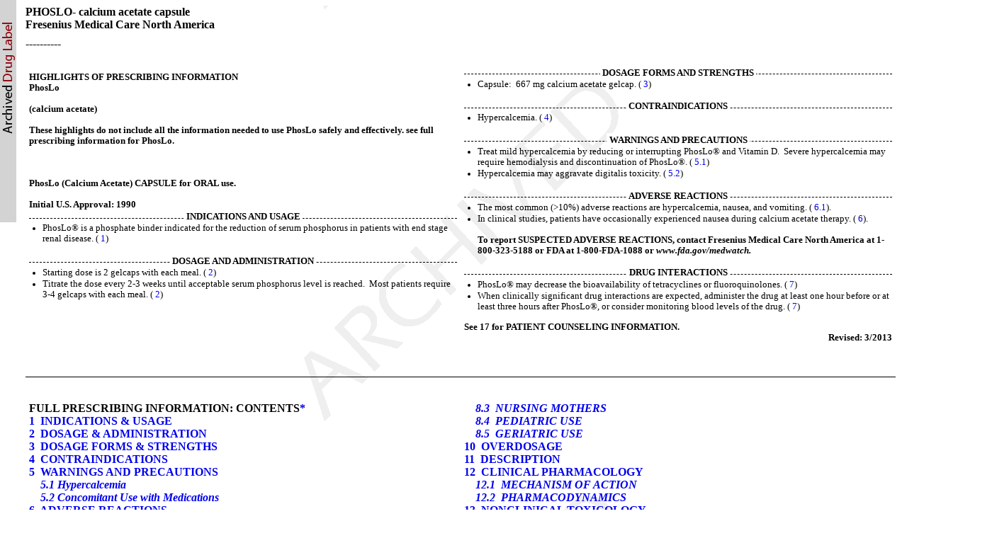

--- FILE ---
content_type: text/html; charset=utf-8
request_url: https://dailymed.nlm.nih.gov/dailymed/drugInfo.cfm?setid=34a29fae-b549-41ed-bd7d-e98fe2110bef
body_size: 10785
content:
<!DOCTYPE html PUBLIC "-">

<html>
<head>
<meta content="text/html; charset=utf-8" http-equiv="Content-Type"/>
<meta content="020adc05-e95e-46f5-e063-6394a90ac098" name="documentId"/>
<meta content="34a29fae-b549-41ed-bd7d-e98fe2110bef" name="documentSetId"/>
<meta content="13" name="documentVersionNumber"/>
<meta content="20230803" name="documentEffectiveTime"/>
<title>PhosLo
 
      
(calcium acetate)
 
      
These highlights do not include all the information needed to use PhosLo safely and effectively. see full prescribing information for PhosLo.
 
      
      
      
PhosLo (Calcium Acetate) CAPSULE for ORAL use.
 
      
Initial U.S. Approval: 1990
</title>
<link href="/public/fda/spl.min.css" rel="stylesheet" type="text/css"><link href="/public/dailymed-cf/css/dist/archives.min.css" rel="stylesheet" type="text/css"/><link href="/public/fda/spl-nonquirk-.min.css" rel="stylesheet" type="text/css"/></link>
<script charset="utf-8" src="/public/fda/spl.min.js" type="text/javascript">/* */</script>
<meta content="noindex" name="robots"/></head>
<body class="spl" id="spl" onload='if(typeof convertToTwoColumns == "function")convertToTwoColumns();'><div class="watermark">
<div class="DocumentTitle">
<p class="DocumentTitle">
<strong>PHOSLO- calcium acetate capsule </strong>
<br/>Fresenius Medical Care North America<br/>
</p>
<p>----------</p>
</div>
<div class="Highlights" id="Highlights">
<table cellpadding="5" cellspacing="5" style="table-layout:fixed" width="100%">
<tr>
<td align="left" valign="top" width="50%">
<div></div>
</td><td align="left" valign="top" width="50%">
<div>
<h1>HIGHLIGHTS OF PRESCRIBING INFORMATION</h1>
<div class="HighlightsDisclaimer">PhosLo
 <br/>
<br/>
(calcium acetate)
 <br/>
<br/>
These highlights do not include all the information needed to use PhosLo safely and effectively. see full prescribing information for PhosLo.
 <br/>
<br/>
<br/>
<br/>
PhosLo (Calcium Acetate) CAPSULE for ORAL use.
 <br/>
<br/>
Initial U.S. Approval: 1990
</div>
<div></div>
<div class="HighlightSection">
<h1 class="Highlights">
<span>INDICATIONS AND USAGE</span>
</h1>
<div>
<ul>
<li> PhosLo® is a phosphate binder indicated for the reduction of serum phosphorus in patients with end stage renal disease. (
          
  
     <a href="#s010">1</a>)
         
 
    </li>
</ul>
</div>
</div>
<div class="HighlightSection">
<h1 class="Highlights">
<span>DOSAGE AND ADMINISTRATION</span>
</h1>
<div>
<ul>
<li> Starting dose is 2 gelcaps with each meal. (
          
  
     <a href="#s020">2</a>)
         
 
    </li>
<li> Titrate the dose every 2-3 weeks until acceptable serum phosphorus level is reached.  Most patients require 3-4 gelcaps with each meal. (
          
  
     <a href="#s020">2</a>)
         
 
    </li>
</ul>
</div>
</div>
<div class="HighlightSection">
<h1 class="Highlights">
<span>DOSAGE FORMS AND STRENGTHS</span>
</h1>
<div>
<ul>
<li> Capsule:  667 mg calcium acetate gelcap. (
          
  
     <a href="#s030">3</a>)
         
 
    </li>
</ul>
</div>
</div>
<div class="HighlightSection">
<h1 class="Highlights">
<span>CONTRAINDICATIONS</span>
</h1>
<div>
<ul>
<li> Hypercalcemia. (
          
  
     <a href="#s040">4</a>)
         
 
    </li>
</ul>
</div>
</div>
<div class="HighlightSection">
<h1 class="Highlights">
<span>WARNINGS AND PRECAUTIONS</span>
</h1>
<div>
<ul>
<li> Treat mild hypercalcemia by reducing or interrupting PhosLo® and Vitamin D.  Severe hypercalcemia may require hemodialysis and discontinuation of PhosLo®. (
          
  
     <a href="#becd383a-2004-4d55-a001-e0353789c6d3">5.1</a>)
         
 
    </li>
<li> Hypercalcemia may aggravate digitalis toxicity. (
          
  
     <a href="#s052">5.2</a>)
         
 
    </li>
</ul>
</div>
<div></div>
<div></div>
</div>
<div class="HighlightSection">
<h1 class="Highlights">
<span>ADVERSE REACTIONS</span>
</h1>
<div>
<ul>
<li> The most common (&gt;10%) adverse reactions are hypercalcemia, nausea, and vomiting. (
          
  
     <a href="#b7f1b1ed-bb8e-4b72-af5f-8f3c5555ac23">6.1</a>).
         
 
    </li>
<li> In clinical studies, patients have occasionally experienced nausea during calcium acetate therapy. (
          
  
     <a href="#s060">6</a>).
          
  
     <br/>
<br/>
<span class="Bold">To report SUSPECTED ADVERSE REACTIONS, contact Fresenius Medical Care North America at 1-800-323-5188 or FDA at 1-800-FDA-1088 or 
           
   
      <span class="Bold"><span class="Italics">www.fda.gov/medwatch.</span></span></span>
</li>
</ul>
</div>
<div></div>
<div></div>
</div>
<div class="HighlightSection">
<h1 class="Highlights">
<span>DRUG INTERACTIONS</span>
</h1>
<div>
<ul>
<li> PhosLo® may decrease the bioavailability of tetracyclines or fluoroquinolones. (
          
  
     <a href="#s070">7</a>)
         
 
    </li>
<li> When clinically significant drug interactions are expected, administer the drug at least one hour before or at least three hours after PhosLo®, or consider monitoring blood levels of the drug. (
          
  
     <a href="#s070">7</a>)
         
 
    </li>
</ul>
</div>
<div></div>
</div>
<div>
<div></div>
<div></div>
<div></div>
<div></div>
</div>
<div></div>
<div></div>
<div>
<div></div>
<div></div>
</div>
<div>
<div></div>
</div>
<div></div>
<div></div>
<div></div>
<div></div>
<p class="HighlightsSeeReference">See 17 for PATIENT COUNSELING INFORMATION.</p>
<p class="HighlightsRevision">Revised: 3/2013</p>
</div>
</td>
</tr>
</table>
</div>
<div class="Index" id="Index">
<table cellpadding="5" cellspacing="5" style="table-layout:fixed" width="100%">
<tr>
<td align="left" valign="top" width="50%">
<div></div>
</td><td align="left" valign="top" width="50%">
<div>
<h1 class="Colspan">FULL PRESCRIBING INFORMATION: CONTENTS<a href="#footnote-content" name="footnote-reference-content">*</a>
</h1>
<h1>
<a class="toc" href="#section-1"><span class="Bold">1  INDICATIONS &amp; USAGE
</span></a>
</h1>
<h1>
<a class="toc" href="#section-2"><span class="Bold">2  DOSAGE &amp; ADMINISTRATION
</span></a>
</h1>
<h1>
<a class="toc" href="#section-3"><span class="Bold">3  DOSAGE FORMS &amp; STRENGTHS
</span></a>
</h1>
<h1>
<a class="toc" href="#section-4"><span class="Bold">4  CONTRAINDICATIONS
</span></a>
</h1>
<h1>
<a class="toc" href="#section-5"><span class="Bold">5  WARNINGS AND PRECAUTIONS
</span></a>
</h1>
<h2>
<a class="toc" href="#section-5.1"><span class="Bold"><span class="Italics">5.1 Hypercalcemia
</span></span></a>
</h2>
<h2>
<a class="toc" href="#section-5.2"><span class="Bold"><span class="Italics">5.2 Concomitant Use with Medications
</span></span></a>
</h2>
<h1>
<a class="toc" href="#section-6"><span class="Bold">6  ADVERSE REACTIONS
</span></a>
</h1>
<h2>
<a class="toc" href="#section-6.1"><span class="Bold"><span class="Italics">6.1 Clinical Trials Experience
</span></span></a>
</h2>
<h2>
<a class="toc" href="#section-6.2"><span class="Bold"><span class="Italics">6.2 Postmarketing Experience
</span></span></a>
</h2>
<h1>
<a class="toc" href="#section-7"><span class="Bold">7  DRUG INTERACTIONS
</span></a>
</h1>
<h2>
<a class="toc" href="#section-7.1"><span class="Bold"><span class="Italics">7.1 Ciprofloxacin
</span></span></a>
</h2>
<h1>
<a class="toc" href="#section-8"><span class="Bold">8  USE IN SPECIFIC POPULATIONS
</span></a>
</h1>
<h2>
<a class="toc" href="#section-8.1"><span class="Bold"><span class="Italics">8.1 PREGNANCY
</span></span></a>
</h2>
<h2>
<a class="toc" href="#section-8.2"><span class="Bold"><span class="Italics">8.2  LABOR &amp; DELIVERY
</span></span></a>
</h2>
<h2>
<a class="toc" href="#section-8.3"><span class="Bold"><span class="Italics">8.3  NURSING MOTHERS
</span></span></a>
</h2>
<h2>
<a class="toc" href="#section-8.4"><span class="Bold"><span class="Italics">8.4  PEDIATRIC USE
</span></span></a>
</h2>
<h2>
<a class="toc" href="#section-8.5"><span class="Bold"><span class="Italics">8.5  GERIATRIC USE
</span></span></a>
</h2>
<h1>
<a class="toc" href="#section-9"><span class="Bold">10  OVERDOSAGE
</span></a>
</h1>
<h1>
<a class="toc" href="#section-10"><span class="Bold">11  DESCRIPTION
</span></a>
</h1>
<h1>
<a class="toc" href="#section-11"><span class="Bold">12  CLINICAL PHARMACOLOGY
</span></a>
</h1>
<h2>
<a class="toc" href="#section-11.1"><span class="Bold"><span class="Italics">12.1  MECHANISM OF ACTION
</span></span></a>
</h2>
<h2>
<a class="toc" href="#section-11.2"><span class="Bold"><span class="Italics">12.2  PHARMACODYNAMICS
</span></span></a>
</h2>
<h1>
<a class="toc" href="#section-12"><span class="Bold">13  NONCLINICAL TOXICOLOGY
</span></a>
</h1>
<h2>
<a class="toc" href="#section-12.1"><span class="Bold"><span class="Italics">13.1  CARCINOGENESIS &amp; MUTAGENESIS &amp; IMPAIRMENT OF FERTILITY
</span></span></a>
</h2>
<h1>
<a class="toc" href="#section-13"><span class="Bold">14  CLINICAL STUDIES
</span></a>
</h1>
<h1>
<a class="toc" href="#section-14"><span class="Bold">16  HOW SUPPLIED/STORAGE AND HANDLING
</span></a>
</h1>
<h1>
<a class="toc" href="#section-15"><span class="Bold">17  PATIENT COUNSELING INFORMATION
</span></a>
</h1>
<dl class="Footnote">
<dt>
<a href="#footnote-reference-content" name="footnote-content">*</a>
</dt>
<dd>Sections or subsections omitted from the full prescribing information are not listed.</dd>
</dl>
</div>
</td>
</tr>
</table>
</div>
<div class="Contents">
<h1>FULL PRESCRIBING INFORMATION</h1>
<div class="Section" data-sectioncode="34067-9">
<a name="s010"></a><a name="section-1"></a>
<p></p>
<h1>
<span class="Bold">1  INDICATIONS &amp; USAGE
</span>
</h1>
<p class="First">PhosLo® is a phosphate binder indicated to reduce serum phosphorus in patients with end stage renal disease (ESRD).</p>
</div>
<div class="Section" data-sectioncode="34068-7">
<a name="s020"></a><a name="section-2"></a>
<p></p>
<h1>
<span class="Bold">2  DOSAGE &amp; ADMINISTRATION
</span>
</h1>
<p class="First">The recommended initial dose of PhosLo® for the adult dialysis patient is 2 gelcaps with each meal.  Increase the dose gradually to lower serum phosphorus levels to the target range, as long as hypercalcemia does not develop.  Most patients require 3-4 gelcaps with each meal.</p>
</div>
<div class="Section" data-sectioncode="43678-2">
<a name="s030"></a><a name="section-3"></a>
<p></p>
<h1>
<span class="Bold">3  DOSAGE FORMS &amp; STRENGTHS
</span>
</h1>
<p class="First">Capsule:  667 mg calcium acetate per gelcap.</p>
</div>
<div class="Section" data-sectioncode="34070-3">
<a name="s040"></a><a name="section-4"></a>
<p></p>
<h1>
<span class="Bold">4  CONTRAINDICATIONS
</span>
</h1>
<p class="First">Patients with hypercalcemia.</p>
</div>
<div class="Section" data-sectioncode="43685-7">
<a name="section-5"></a>
<p></p>
<h1>
<span class="Bold">5  WARNINGS AND PRECAUTIONS
</span>
</h1>
<div class="Section">
<a name="becd383a-2004-4d55-a001-e0353789c6d3"></a><a name="section-5.1"></a>
<p></p>
<h2>
<span class="Bold"><span class="Italics">5.1 Hypercalcemia
</span></span>
</h2>
<p class="First">Patients with end stage renal disease may develop hypercalcemia when treated with calcium, including calcium acetate (PhosLo®).  Avoid the use of calcium supplements, including calcium-based nonprescription antacids, concurrently with PhosLo®.</p>
<p>An overdose of PhosLo may lead to progressive hypercalcemia, which may require emergency measures.  Therefore, early in the treatment phase during the dosage adjustment period, monitor serum calcium levels twice weekly.  Should hypercalcemia develop, reduce the PhosLo® dosage or discontinue the treatment, depending on the severity of hypercalcemia.</p>
<p>More severe hypercalcemia (Ca&gt;12 mg/dL) is associated with confusion, delirium, stupor and coma.  Severe hypercalcemia can be treated by acute hemodialysis and discontinuing PhosLo® therapy.</p>
<p>Mild hypercalcemia (10.5 to 11.9 mg/dL) may be asymptomatic or manifest as constipation, anorexia, nausea, and vomiting.  Mild hypercalcemia is usually controlled by reducing the PhosLo® dose or temporarily discontinuing therapy.  Decreasing or discontinuing Vitamin D therapy is recommended as well.</p>
<p>Chronic hypercalcemia may lead to vascular calcification and other soft-tissue calcification.  Radiographic evaluation of suspected anatomical regions may be helpful in early detection of soft tissue calcification.  The long term effect of PhosLo® on the progression of vascular or soft tissue calcification has not been determined.</p>
<p>Hypercalcemia (&gt;11 mg/dL) was reported in 16% of patients in a 3-month study of a solid dose formulation of calcium acetate; all cases resolved upon lowering the dose or discontinuing treatment.</p>
<p>Maintain the serum calcium-phosphorus (Ca x P) product below 55 mg
         
 
  <span class="Sup">2</span>/dL
         
 
  <span class="Sup">2</span>.
        

 </p>
</div>
<div class="Section">
<a name="s052"></a><a name="section-5.2"></a>
<p></p>
<h2>
<span class="Bold"><span class="Italics">5.2 Concomitant Use with Medications
</span></span>
</h2>
<p class="First">Hypercalcemia may aggravate digitalis toxicity.</p>
</div>
</div>
<div class="Section" data-sectioncode="34084-4">
<a name="s060"></a><a name="section-6"></a>
<p></p>
<h1>
<span class="Bold">6  ADVERSE REACTIONS
</span>
</h1>
<p class="First">Hypercalcemia is discussed elsewhere 
       
 
  <a href="#becd383a-2004-4d55-a001-e0353789c6d3">[see Warnings and Precautions (5.1)]</a>.
      

 </p>
<div class="Section">
<a name="b7f1b1ed-bb8e-4b72-af5f-8f3c5555ac23"></a><a name="section-6.1"></a>
<p></p>
<h2>
<span class="Bold"><span class="Italics">6.1 Clinical Trials Experience
</span></span>
</h2>
<p class="First">Because clinical trials are conducted under widely varying conditions, adverse reaction rates observed in the clinical trials of a drug cannot be directly compared to rates in the clinical trials of another drug and may not reflect the rates observed in practice.</p>
<p>In clinical studies, calcium acetate has been generally well tolerated.</p>
<p>PhosLo® was studied in a 3-month, open-label, non-randomized study of 98 enrolled ESRD hemodialysis patients and in a two week double-blind, placebo-controlled, cross-over study with 69 enrolled ESRD hemodialysis patients.  Adverse reactions (&gt;2% on treatment) from these trials are presented in Table 1.</p>
<table frame="void" width="607">
<caption>
<span> Table 1: Adverse Reactions in Patients with End-Stage Renal Disease Undergoing Hemodialysis</span>
</caption>
<thead>
<tr class="First">
<td align="left" class="BotruleLruleRruleToprule" rowspan="2" valign="top"><span class="Bold">Preferred Term</span></td><td align="center" class="BotruleLruleRruleToprule" rowspan="2" valign="middle"><span class="Bold"> Total adverse reactions reported for calcium acetate</span><span class="Bold">
<br/>
</span><span class="Bold">n = 167</span><span class="Bold">
<br/>
</span>n (%)
           
   
    </td><td align="center" class="BotruleLruleRruleToprule" rowspan="2" valign="middle"><span class="Bold"> 3-mo, open-label study of calcium acetate </span><span class="Bold">
<br/>
</span><span class="Bold">n = 98 </span>
<br/>n (%)
           
   
    </td><td align="center" class="BotruleLruleRruleToprule" colspan="2" valign="middle"><span class="Bold"> Double-blind, placebo-controlled, cross-over study of calcium acetate </span><span class="Bold">
<br/>
</span><span class="Bold">n = 69</span></td>
</tr>
<tr class="Last">
<td align="center" class="BotruleLruleRruleToprule" valign="bottom"><span class="Bold">Calcium acetate</span>
<br/>n (%)
           
   
    </td><td align="center" class="BotruleLruleRruleToprule" valign="bottom"><span class="Bold">Placebo</span>
<br/>n (%)
           
   
    </td>
</tr>
</thead>
<tbody>
<tr class="First">
<td align="left" class="BotruleLruleRruleToprule" valign="top">Nausea</td><td align="center" class="BotruleLruleRruleToprule" valign="top">6 (3.6)</td><td align="center" class="BotruleLruleRruleToprule" valign="top">6 (6.1)</td><td align="center" class="BotruleLruleRruleToprule" valign="top">0 (0.0)</td><td align="center" class="BotruleLruleRruleToprule" valign="top">0 (0.0)</td>
</tr>
<tr>
<td align="left" class="BotruleLruleRruleToprule" valign="top">Vomiting</td><td align="center" class="BotruleLruleRruleToprule" valign="top">4 (2.4)</td><td align="center" class="BotruleLruleRruleToprule" valign="top">4 (4.1)</td><td align="center" class="BotruleLruleRruleToprule" valign="top">0 (0.0)</td><td align="center" class="BotruleLruleRruleToprule" valign="top">0 (0.0)</td>
</tr>
<tr class="Last">
<td align="left" class="BotruleLruleRruleToprule" valign="top">Hypercalcemia</td><td align="center" class="BotruleLruleRruleToprule" valign="top">21 (12.6)</td><td align="center" class="BotruleLruleRruleToprule" valign="top">16 (16.3)</td><td align="center" class="BotruleLruleRruleToprule" valign="top">5 (7.2)</td><td align="center" class="BotruleLruleRruleToprule" valign="top">0 (0.0)</td>
</tr>
</tbody>
</table>
<p>Mild hypercalcemia may be asymptomatic or manifest itself as constipation, anorexia, neusea, and vomiting.  More severe hypercalcemia is associated with confusion, delirium, stupor, and coma.  Decreasing dialysate calcium concentration could reduce the incidence and severity of PhosLo®-induced hypercalcemia.  Isolated cases of pruritus have been reported, which may represent allergic reactions.</p>
</div>
<div class="Section">
<a name="section-6.2"></a>
<p></p>
<h2>
<span class="Bold"><span class="Italics">6.2 Postmarketing Experience
</span></span>
</h2>
<p class="First">Because these reactions are reported voluntarily from a population of uncertain size, it is not always possible to estimate their frequency or to establish a causal relationship to drug exposure.</p>
<p>The following additional adverse reactions have been identified during post-approval of calcium acetate:  dizziness, edema, and weakness.</p>
</div>
</div>
<div class="Section" data-sectioncode="34073-7">
<a name="s070"></a><a name="section-7"></a>
<p></p>
<h1>
<span class="Bold">7  DRUG INTERACTIONS
</span>
</h1>
<p class="First">The drug interaction of PhosLo® is characterized by the potential of calcium to bind to drugs with anionic functions (e.g., carboxyl and hydroxyl groups).  PhosLo® may decrease the bioavailability of tetracyclines or fluoroquinolones via this mechanism.</p>
<p>There are no empirical data on avoiding drug interactions between calcium acetate or PhosLo® and most concomitant drugs.  When administering an oral medication with PhosLo® where a reduction in the bioavailability of that medication would have a clinically significant effect on its safety or efficacy, administer the drug one hour before or three hours after PhosLo® or calcium acetate.  Monitor blood levels of the concomitant drugs that have a narrow therapeutic range.  Patients taking anti-arrhythmic medications for the control of arrhythmias and anti-seizure medications for the control of seizure disorders were excluded from the clinical trials with all forms of calcium acetate.</p>
<div class="Section">
<a name="section-7.1"></a>
<p></p>
<h2>
<span class="Bold"><span class="Italics">7.1 Ciprofloxacin
</span></span>
</h2>
<p class="First">In a study of 15 healthy subjects, a co-administered single dose of 4 calcium acetate tablets approximately 2.7 g, decreased the bioavailability of ciprofloxacin by approximately 50%.</p>
</div>
</div>
<div class="Section" data-sectioncode="43684-0">
<a name="section-8"></a>
<p></p>
<h1>
<span class="Bold">8  USE IN SPECIFIC POPULATIONS
</span>
</h1>
<div class="Section" data-sectioncode="42228-7">
<a name="section-8.1"></a>
<p></p>
<h2>
<span class="Bold"><span class="Italics">8.1 PREGNANCY
</span></span>
</h2>
<p class="First">Pregnancy Category C</p>
<p>PhosLo® contains calcium acetate.  Animal reproduction studies have not been conducted with PhosLo®, and there are no adequate and well controlled studies of Phoslo® use in pregnant women.  Patients with end stage renal disease may develop hypercalcemia with calcium acetate treatment 
         
 
  <span class="Italics"><a href="#becd383a-2004-4d55-a001-e0353789c6d3">[see Warnings and Precautions (5.1)]</a></span>.  Maintenance of normal serum calcium levels is important for maternal and fetal well being.  Hypercalcemia during pregnancy may increase the risk for maternal and neonatal complications such as stillbirth, preterm delivery, and neonatal hypocalcemia and hypoparathyroidism.  PhosLo® treatment, as recommended, is not expected to harm a fetus if maternal calcium levels are properly monitored during and following treatment.
        

 </p>
</div>
<div class="Section" data-sectioncode="34079-4">
<a name="section-8.2"></a>
<p></p>
<h2>
<span class="Bold"><span class="Italics">8.2  LABOR &amp; DELIVERY
</span></span>
</h2>
<p class="First">The effects of PhosLo® on labor and delivery are unknown.</p>
</div>
<div class="Section" data-sectioncode="34080-2">
<a name="section-8.3"></a>
<p></p>
<h2>
<span class="Bold"><span class="Italics">8.3  NURSING MOTHERS
</span></span>
</h2>
<p class="First">PhosLo® contains calcium acetate and is excreted in human milk.  Human milk feeding by a mother receiving PhosLo® is not expected to harm an infant, provided maternal serum calcium levels are appropriately monitored.</p>
</div>
<div class="Section" data-sectioncode="34081-0">
<a name="section-8.4"></a>
<p></p>
<h2>
<span class="Bold"><span class="Italics">8.4  PEDIATRIC USE
</span></span>
</h2>
<p class="First">Safety and effectiveness in pediatric patients have not been established.</p>
</div>
<div class="Section" data-sectioncode="34082-8">
<a name="section-8.5"></a>
<p></p>
<h2>
<span class="Bold"><span class="Italics">8.5  GERIATRIC USE
</span></span>
</h2>
<p class="First">Clinical studies of calcium acetate did not include sufficient numbers of subjects aged 65 and over to determine whether they respond differently from younger subjects.  Other clinical experience has not identified differences in responses between the elderly and younger patients.  In general, dose selection for an elderly patient should be cautious, usually starting at the low end of the dosing range, reflecting the greater frequency of decreased hepatic, renal, or cardiac function, and of concomitant disease or other drug therapy.</p>
</div>
</div>
<div class="Section" data-sectioncode="34088-5">
<a name="section-9"></a>
<p></p>
<h1>
<span class="Bold">10  OVERDOSAGE
</span>
</h1>
<p class="First">Administration of PhosLo® in excess of the appropriate daily dosage may result in hypercalcemia 
       
 
  <span class="Italics"><a href="#becd383a-2004-4d55-a001-e0353789c6d3">[see Warnings and Precautions (5.1)]</a></span><span class="Italics">.</span>
</p>
</div>
<div class="Section" data-sectioncode="34089-3">
<a name="section-10"></a>
<p></p>
<h1>
<span class="Bold">11  DESCRIPTION
</span>
</h1>
<p class="First">PhosLo® acts as a phosphate binder.  Its chemical name is calcium acetate.  Its molecular formula is C
       
 
  <span class="Sub">4</span>H
       
 
  <span class="Sub">6</span>CaO
       
 
  <span class="Sub">4</span>, and its molecular weight is 158.17.  Its structural formula is:
      

 </p>
<ul>
<li>
<p class="First">
<img alt="99a9c435-figure-01" src="/dailymed/image.cfm?name=99a9c435-figure-01.jpg&amp;archiveid=733150"/></p>
</li>
</ul>
<p>Each opaque gelcap with a blue cap and white body is spin printed in blue and white ink with “PhosLo®” printed on the cap and “667 mg” printed on the body.  Each gelcap contains 667 mg calcium acetate, USP (anhydrous; Ca(CH
       
 
  <span class="Sub">3</span>COO)
       
 
  <span class="Sub">2</span>; MW=158.17 grams) equal to 169 mg (8.45 mEq) calcium, and 10 mg of the inert binder, polyethylene glycol 8000 NF.  The gelatin cap and body have the following inactive ingredients: FD&amp;C blue #1, D&amp;C red #28, titanium dioxide, USP and gelatin, USP.
      

 </p>
</div>
<div class="Section" data-sectioncode="34090-1">
<a name="section-11"></a>
<p></p>
<h1>
<span class="Bold">12  CLINICAL PHARMACOLOGY
</span>
</h1>
<p class="First">Patients with ESRD retain phosphorus and can develop hyperphosphatemia.  High serum phosphorus can precipitate serum calcium resulting in ectopic calcification.  Hyperphosphatemia also plays a role in the development of secondary hyperparathyroidism in patients with ESRD.</p>
<div class="Section" data-sectioncode="43679-0">
<a name="section-11.1"></a>
<p></p>
<h2>
<span class="Bold"><span class="Italics">12.1  MECHANISM OF ACTION
</span></span>
</h2>
<p class="First">Calcium acetate, (PhosLo®) when taken with meals, combines with dietary phosphate to form an insoluble calcium phosphate complex, which is excreted in the feces, resulting in decreased serum phosphorus concentration.</p>
</div>
<div class="Section" data-sectioncode="43681-6">
<a name="section-11.2"></a>
<p></p>
<h2>
<span class="Bold"><span class="Italics">12.2  PHARMACODYNAMICS
</span></span>
</h2>
<p class="First">Orally administered calcium acetate from pharmaceutical dosage forms is systemically absorbed up to approximately 40% under fasting conditions and up to approximately 30% under non-fasting conditions.  This range represents data from both healthy subjects and renal dialysis patients under various conditions.</p>
</div>
</div>
<div class="Section" data-sectioncode="43680-8">
<a name="section-12"></a>
<p></p>
<h1>
<span class="Bold">13  NONCLINICAL TOXICOLOGY
</span>
</h1>
<div class="Section" data-sectioncode="34083-6">
<a name="section-12.1"></a>
<p></p>
<h2>
<span class="Bold"><span class="Italics">13.1  CARCINOGENESIS &amp; MUTAGENESIS &amp; IMPAIRMENT OF FERTILITY
</span></span>
</h2>
<p class="First">No carcinogenicity, mutagenicity, or fertility studies have been conducted with calcium acetate.</p>
</div>
</div>
<div class="Section" data-sectioncode="34092-7">
<a name="section-13"></a>
<p></p>
<h1>
<span class="Bold">14  CLINICAL STUDIES
</span>
</h1>
<p class="First">Effectiveness of calcium acetate in decreasing serum phosphorus has been demonstrated in two studies of the calcium acetate solid dosage form.</p>
<p>Ninety-one patients with end-stage renal disease who were undergoing hemodialysis and were hyperphosphatemic (serum phosphorus &gt;5.5 mg/dL) following a 1-week phosphate binder washout period contributed efficacy data to an open-label, non-randomized study.</p>
<p>The patients received calcium acetate 667 mg tablets at each meal for a period of 12 weeks.  The initial starting dose was 2 tablets per meal for 3 meals a day, and the dose was adjusted as necessary to control serum phosphorus levels.  The average final dose after 12 weeks of treatment was 3.4 tablets per meal.  Although there was a decrease in serum phosphorus, in the absence of a control group the true magnitude of effect is uncertain.</p>
<p>The data presented in Table 2 demonstrate the efficacy of calcium acetate in the treatment of hyperphosphatemia in end-stage renal disease patients.  The effects on serum calcium levels are also presented.</p>
<table frame="void" width="564">
<caption>
<span> Table 2: Average Serum Phosphorous and Calcium Levels at Pre-Study, Interim, and Study Completion Time points</span>
</caption>
<thead>
<tr class="First Last">
<td align="left" class="BotruleLruleRruleToprule" valign="top"><span class="Bold">Parameter</span></td><td align="left" class="BotruleLruleRruleToprule" valign="middle"><span class="Bold">Pre-Study</span></td><td align="left" class="BotruleLruleRruleToprule" valign="middle"><span class="Bold">Week 4</span><span class="Bold"><span class="Sup">b</span></span></td><td align="left" class="BotruleLruleRruleToprule" valign="middle"><span class="Bold">Week 8</span></td><td align="left" class="BotruleLruleRruleToprule" valign="middle"><span class="Bold">Week 12</span></td><td align="left" class="BotruleLruleRruleToprule" valign="middle"><span class="Bold">p-value</span><span class="Bold"><span class="Sup">c</span></span></td>
</tr>
</thead>
<tfoot>
<tr class="First">
<td align="left" class="Toprule" colspan="6" valign="top"><span class="Sup">a</span> Values expressed as mean ± SE. 
         
   
    </td>
</tr>
<tr>
<td align="left" colspan="6" valign="top"><span class="Sup">b</span> Ninety-one patients completed at least 6 weeks of the study. 
         
   
    </td>
</tr>
<tr class="Last">
<td align="left" colspan="6" valign="top"><span class="Sup">c</span> ANOVA of difference in values at pre-study and study completion. 
         
   
    </td>
</tr>
</tfoot>
<tbody>
<tr class="First">
<td align="left" class="BotruleLruleRruleToprule" valign="middle">Phosphorus (mg/dL)
          
    
     <span class="Sup">a</span></td><td align="center" class="BotruleLruleRruleToprule" valign="middle">7.4 ± 0.17</td><td align="center" class="BotruleLruleRruleToprule" valign="middle">5.9 ± 0.16</td><td align="center" class="BotruleLruleRruleToprule" valign="middle">5.6 ± 0.17</td><td align="center" class="BotruleLruleRruleToprule" valign="middle">5.2 ± 0.17</td><td align="center" class="BotruleLruleRruleToprule" valign="middle">≤0.01</td>
</tr>
<tr class="Last">
<td align="left" class="BotruleLruleRruleToprule" valign="middle">Calcium (mg/dL)
          
    
     <span class="Sup">a</span></td><td align="center" class="BotruleLruleRruleToprule" valign="middle">8.9 ± 0.09</td><td align="center" class="BotruleLruleRruleToprule" valign="middle">9.5 ± 0.10</td><td align="center" class="BotruleLruleRruleToprule" valign="middle">9.7 ± 0.10</td><td align="center" class="BotruleLruleRruleToprule" valign="middle">9.7 ± 0.10</td><td align="center" class="BotruleLruleRruleToprule" valign="middle">≤0.01</td>
</tr>
</tbody>
</table>
<p>There was a 30% decrease in serum phosphorus levels during the 12 week study period (p&lt;0.01).  Two-thirds of the decline occurred in the first month of the study.  Serum calcium increased 9% during the study mostly in the first month of the study.</p>
<p>Treatment with the phosphate binder was discontinued for patients from the open-label study, and those patients whose serum phosphorus exceeded 5.5 mg/dL were eligible for entry into a double-blind, placebo-controlled, cross-over study.  Patients were randomized to receive calcium acetate or placebo, and each continued to receive the same number of tablets as had been individually established during the previous study.  Following 2 weeks of treatment, patients switched to the alternative therapy for an additional 2 weeks.</p>
<p>The phosphate binding effect of calcium acetate is shown in the Table 3.</p>
<table frame="void" width="590">
<caption>
<span> Table 3: Serum Phosphorus and Calcium Levels at Study Initiation and After Completion of Each Treatment Arm</span>
</caption>
<thead>
<tr class="First">
<td align="center" class="BotruleLruleRruleToprule" rowspan="2" valign="bottom"><span class="Bold">Parameter</span></td><td align="center" class="BotruleLruleRruleToprule" rowspan="2" valign="bottom"><span class="Bold"> Pre-Study</span></td><td align="center" class="BotruleLruleRruleToprule" colspan="2" valign="top"><span class="Bold">Post-Treatment</span></td><td align="center" class="BotruleLruleRruleToprule" rowspan="2" valign="bottom"><span class="Bold"> p-value</span><span class="Bold"><span class="Sup">b</span></span></td>
</tr>
<tr class="Last">
<td align="center" class="BotruleLruleRruleToprule" valign="bottom"><span class="Italics">Calcium Acetate</span></td><td align="center" class="BotruleLruleRruleToprule" valign="bottom"><span class="Italics">Placebo</span></td>
</tr>
</thead>
<tfoot>
<tr class="First">
<td align="left" class="Toprule" colspan="5" valign="top"><span class="Sup">a</span> Values expressed as mean ± SE. 
         
   
    </td>
</tr>
<tr class="Last">
<td align="left" colspan="5" valign="top"><span class="Sup">b</span> ANOVA of calcium acetate vs. placebo after 2 weeks of treatment.
         
   
    </td>
</tr>
</tfoot>
<tbody>
<tr class="First">
<td align="left" class="BotruleLruleRruleToprule" valign="middle">Phosphorus (mg/dL)
          
    
     <span class="Sup">a</span></td><td align="center" class="BotruleLruleRruleToprule" valign="bottom">7.3 ± 0.18</td><td align="center" class="BotruleLruleRruleToprule" valign="bottom">5.9 ± 0.24</td><td align="center" class="BotruleLruleRruleToprule" valign="bottom">7.8 ± 0.22</td><td align="center" class="BotruleLruleRruleToprule" valign="bottom">&lt;0.01</td>
</tr>
<tr class="Last">
<td align="left" class="BotruleLruleRruleToprule" valign="middle">Calcium (mg/dL)
          
    
     <span class="Sup">a</span></td><td align="center" class="BotruleLruleRruleToprule" valign="bottom">8.9 ± 0.11</td><td align="center" class="BotruleLruleRruleToprule" valign="bottom">9.5 ± 0.13</td><td align="center" class="BotruleLruleRruleToprule" valign="bottom">8.8 ± 0.12</td><td align="center" class="BotruleLruleRruleToprule" valign="bottom">&lt;0.01</td>
</tr>
</tbody>
</table>
<p>Overall, 2 weeks of treatment with calcium acetate statistically significantally (p&lt;0.01) decreased serum phosphorus by a mean of 19% and increased serum calcium by a statistically significant (p&lt;0.01) but clinically unimportant mean of 7%.</p>
</div>
<div class="Section" data-sectioncode="34069-5">
<a name="section-14"></a>
<p></p>
<h1>
<span class="Bold">16  HOW SUPPLIED/STORAGE AND HANDLING
</span>
</h1>
<p class="First">
<span class="Bold">Gelcap</span> A white and blue gelcap for oral administration containing 667 mg calcium acetate (anhydrous Ca(CH
       
 
  <span class="Sub">3</span>COO)
       
 
  <span class="Sub">2</span>; MW=158.17 grams) equal to 169 mg (8.45 mEq) calcium.
      

 </p>
<p>Gelcap NDC 49230-640-21 Bottles of 200</p>
<p>
<span class="Bold">STORAGE</span>:  Store at 25°C (77°F); excursions permitted to 15-30°C (59-86°F) [See USP “Controlled Room Temperature”].
      

 </p>
</div>
<div class="Section" data-sectioncode="34076-0">
<a name="section-15"></a>
<p></p>
<h1>
<span class="Bold">17  PATIENT COUNSELING INFORMATION
</span>
</h1>
<p class="First">Inform patients to take PhosLo® with meals, adhere to their prescribed diets, and avoid the use of calcium supplements including nonprescription antacids.  Inform the patients about the symptoms of hypercalcemia 
       
 
  <span class="Italics"><a href="#becd383a-2004-4d55-a001-e0353789c6d3">[see Warnings and Precautions (5.1)</a></span><span class="Italics"> and </span><span class="Italics"><a href="#b7f1b1ed-bb8e-4b72-af5f-8f3c5555ac23">Adverse Reactions (6.1)]</a></span><span class="Italics">.</span>
</p>
<p>Advise patients who are taking an oral medication where reduction in the bioavailability of that medication would have clinically significant effect on its safety and efficacy to take the drug one hour before or three hours after PhosLo®.</p>
<p>Manufactured for</p>
<p>Fresenius Medical Care North America</p>
<p>Waltham, MA  02451</p>
</div>
<div class="Section" data-sectioncode="51945-4">
<a name="section-16"></a>
<p></p>
<p class="First">
<span class="Bold">PACKAGE LABEL.PRINCIPAL DISPLAY PANEL</span>
</p>
<div class="Figure">
<img alt="99a9c435-figure-02" src="/dailymed/image.cfm?name=99a9c435-figure-02.jpg&amp;archiveid=733150"/></div>
</div>
</div>
<div class="DataElementsTables">
<table cellpadding="3" cellspacing="0" class="contentTablePetite" width="100%">
<tbody>
<tr>
<td class="contentTableTitle"><strong>PHOSLO 		
					</strong>
<br/>
<span class="contentTableReg">calcium acetate capsule</span></td>
</tr>
<tr>
<td>
<table cellpadding="5" cellspacing="0" class="formTablePetite" width="100%">
<tr>
<td class="formHeadingTitle" colspan="4">Product Information</td>
</tr>
<tr class="formTableRowAlt">
<td class="formLabel">Product Type</td><td class="formItem">HUMAN PRESCRIPTION DRUG</td><td class="formLabel">Item Code (Source)</td><td class="formItem">NDC:49230-640</td>
</tr>
<tr class="formTableRow">
<td class="formLabel" width="30%">Route of Administration</td><td class="formItem">ORAL</td>
</tr>
</table>
</td>
</tr>
<tr>
<td>
<table cellpadding="3" cellspacing="0" class="formTablePetite" width="100%">
<tr>
<td class="formHeadingTitle" colspan="3">Active Ingredient/Active Moiety</td>
</tr>
<tr>
<th class="formTitle" scope="col">Ingredient Name</th><th class="formTitle" scope="col">Basis of Strength</th><th class="formTitle" scope="col">Strength</th>
</tr>
<tr class="formTableRowAlt">
<td class="formItem"><strong>CALCIUM ACETATE</strong> (UNII: Y882YXF34X)  (CALCIUM CATION - UNII:2M83C4R6ZB) </td><td class="formItem">CALCIUM ACETATE</td><td class="formItem">667 mg</td>
</tr>
</table>
</td>
</tr>
<tr>
<td>
<table cellpadding="3" cellspacing="0" class="formTablePetite" width="100%">
<tr>
<td class="formHeadingTitle" colspan="4">Product Characteristics</td>
</tr>
<tr class="formTableRowAlt">
<td class="formLabel">Color</td><td class="formItem">white, blue</td><td class="formLabel">Score</td><td class="formItem">no score</td>
</tr>
<tr class="formTableRow">
<td class="formLabel">Shape</td><td class="formItem">CAPSULE</td><td class="formLabel">Size</td><td class="formItem">21mm</td>
</tr>
<tr class="formTableRowAlt">
<td class="formLabel">Flavor</td><td class="formItem"></td><td class="formLabel">Imprint Code</td><td class="formItem">
                           
                           PhosLo;667mg
                        </td>
</tr>
<tr class="formTableRow">
<td class="formLabel">Contains</td><td class="formItem">    </td>
</tr>
</table>
</td>
</tr>
<tr>
<td>
<table cellpadding="3" cellspacing="0" class="formTablePetite" width="100%">
<tr>
<td class="formHeadingTitle" colspan="5">Packaging</td>
</tr>
<tr>
<th class="formTitle" scope="col" width="1">#</th><th class="formTitle" scope="col">Item Code</th><th class="formTitle" scope="col">Package Description</th><th class="formTitle" scope="col">Marketing Start Date</th><th class="formTitle" scope="col">Marketing End Date</th>
</tr>
<tr class="formTableRowAlt">
<th class="formItem" scope="row">1</th><td class="formItem">NDC:49230-640-21</td><td class="formItem">200  in 1 BOTTLE; Type 0: Not a Combination Product</td><td class="formItem">04/02/2001</td><td class="formItem">01/17/2011</td>
</tr>
</table>
</td>
</tr>
<tr>
<td></td>
</tr>
<tr>
<td class="normalizer">
<table cellpadding="3" cellspacing="0" class="formTableMorePetite" width="100%">
<tr>
<td class="formHeadingReg" colspan="4"><span class="formHeadingTitle">Marketing Information</span></td>
</tr>
<tr>
<th class="formTitle" scope="col">Marketing Category</th><th class="formTitle" scope="col">Application Number or Monograph Citation</th><th class="formTitle" scope="col">Marketing Start Date</th><th class="formTitle" scope="col">Marketing End Date</th>
</tr>
<tr class="formTableRowAlt">
<td class="formItem">NDA</td><td class="formItem">NDA021160</td><td class="formItem">04/02/2001</td><td class="formItem">01/17/2011</td>
</tr>
</table>
</td>
</tr>
</tbody>
</table>
<table cellpadding="3" cellspacing="0" class="formTableMorePetite" width="100%">
<tr>
<td class="formHeadingReg" colspan="4"><span class="formHeadingTitle">Labeler - </span>Fresenius Medical Care North America
							(958291411)
						</td>
</tr>
</table>
</div>
<p>
<div class="EffectiveDate">Revised: 8/2023<div class="DocumentMetadata">
<div id="docId">
<a href="javascript:toggleMixin();">Document Id: </a>020adc05-e95e-46f5-e063-6394a90ac098</div>
<div id="documentTypeCode" style="display:none">34391-3</div>
<div id="setId">Set id: 34a29fae-b549-41ed-bd7d-e98fe2110bef</div>
<div id="versinNo">Version: 13</div>
<div>Effective Time: 20230803</div>
</div>
</div> <div class="DistributorName">Fresenius Medical Care North America</div>
</p>
</div></body>
</html>

